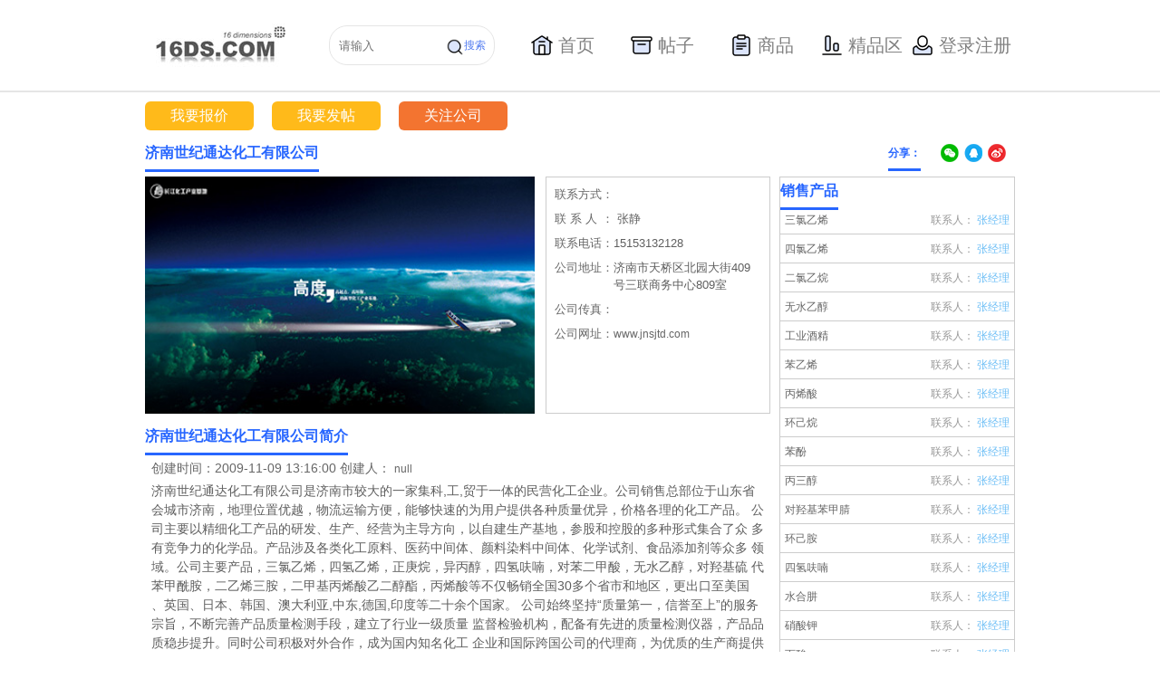

--- FILE ---
content_type: text/html;charset=UTF-8
request_url: http://www.16ds.com/companies/5790
body_size: 9118
content:
<!DOCTYPE html>








<html lang="en">
<head>
<meta http-equiv="X-UA-Compatible" content="IE=edge">
<meta name="viewport" content="width=device-width, initial-scale=1">
<link type="image/x-icon" href="/favicon.ico" rel="shortcut icon">
<title>济南世纪通达化工有限公司-方都化工网</title>

	<meta name="keywords" content="济南世纪通达化工有限公司,济南世纪通达化工有限公司简介,济南世纪通达化工有限公司的商品,济南世纪通达化工有限公司的联系人" />


	<meta name="description" content="济南世纪通达化工有限公司是济南市较大的一家集科,工,贸于一体的民营化工企业。公司销售总部位于山东省 会城市济南，地理位置优越，物流运..." />

<link type="text/css" href="/dist/css/commen.css?v=26" rel="stylesheet">
<script type="text/javascript" src="/dist/js/jquery-1.9.1.js"></script>
<script type="text/javascript" src="/dist/js/dimensions.js?v=11"></script>
<script src="/js/fingerprint.min.js"></script>

<script>
var _hmt = _hmt || [];
(function() {
  var hm = document.createElement("script");
  hm.src = "https://hm.baidu.com/hm.js?51b9a0017fab53ac591d96decd8cfe3c";
  var s = document.getElementsByTagName("script")[0]; 
  s.parentNode.insertBefore(hm, s);
})();
</script>
<script>
(function(){
    var bp = document.createElement('script');
    var curProtocol = window.location.protocol.split(':')[0];
    if (curProtocol === 'https') {
        bp.src = 'https://zz.bdstatic.com/linksubmit/push.js';        
    }
    else {
        bp.src = 'http://push.zhanzhang.baidu.com/push.js';
    }
    var s = document.getElementsByTagName("script")[0];
    s.parentNode.insertBefore(bp, s);
})();
</script>

<script>
	$(document).ready(function() {
       $('#search-btn').click(function(){
		 var cont = $('#search-cont').val();
		 window.location.href = '/vue/search?searchContent=' + cont;
	   })
	})
	$(document).ready(function() {
		//页面访问统计  
		var fingerprint = new Fingerprint({
			canvas : true
		}).get();
		setCookie("fingerprint", fingerprint);
	});
	function setCookie(name, value) {
		document.cookie = name + '=' + escape(value);
	}
	function submit_search_form(){
		$("#search_form").submit();
	}

	//商品加载
	$(document).ready(function() {
		jQuery.drop = function(drop) {
			//商品
			$(drop + " li.recommend_product_nav").delayMouseEnter(function (event, thisObj) {
		        //业务逻辑
				thisObj.addClass("d").siblings().removeClass("d");
		    	//判断是否有子元素---即是否再发出请求
				var childLength = thisObj.children('div.drop-wrap').children('div.drop').children('div.drop-box').children('div').length;
				if(childLength==0){
			        $.ajax({
						type: "post",
						url: "/recommendProducts.action",
						success: function(data){
							//先清空下面原来的内容
							$("#recommend_product").empty();
							//添加新的内容
							var obj = JSON.parse(data);

							//推荐的帖子
							var divLeft = document.createElement("div");
							divLeft.setAttribute("class","drop-left");
							for(var i=0;i<obj.topics.length;i++){
								var _obj = obj.topics[i];
								if(_obj.img){
									divLeft.innerHTML+="<div class='goods'><img src='"+_obj.img+"'> <h4><a href='/products/"+_obj.product_id+"'>【"+_obj.product_name+"】</a><a  href='/products/"+_obj.product_id+"/topics/"+_obj.id+"'>"+_obj.title+"</a></h4> </div>";
								}else{
									divLeft.innerHTML+="<div class='goods'><h4><a  href='/products/"+_obj.product_id+"'>【"+_obj.product_name+"】</a><a  href='/products/"+_obj.product_id+"/topics/"+_obj.id+"'>"+_obj.title+"</a></h4> </div>";
								}
							}
							
							//推荐的商品
							var divRight = document.createElement("div");
							divRight.setAttribute("class","drop-right");
							for(var j=0;j<obj.products.length;j++){
								var _obj = obj.products[j];
								if(j%5==0){
									var ulRight = document.createElement("ul");
									//if(j!=0){
										divRight.appendChild(ulRight);
									//}
								}
								ulRight.innerHTML+= "<li><a href='/products/"+ _obj.id+"'>"+_obj.name_zh+"</a></li>"
								if(j==obj.products.length-1 && obj.products.length%5!=0){
									divRight.appendChild(ulRight);
								}
							}
							//推荐的商品
							document.getElementById("recommend_product").appendChild(divLeft);
							document.getElementById("recommend_product").appendChild(divRight);
						}
					});
				}  
		    },function (event, thisObj) {
		        //业务逻辑
				thisObj.removeClass("d"); 
		    });

		    //帖子
		    $(drop + " li.recommend_topic_nav").delayMouseEnter(function (event, thisObj) {
		    	thisObj.addClass("d").siblings().removeClass("d");
		        //判断是否有子元素，即是否再次发出请求
		        var childrenLength = thisObj.children('div.drop-wrap').children('div.drop').children('div.drop-box').children('div.drop-left.left-tz').children('div').length;
		        if(childrenLength==0){
		        	$.ajax({
						type: "post",
						url: "/recommendTopics.action",
						success: function(data){
							//先清空原来的内容
							$("#recommend_topic").empty();
							//添加新的内容
							var obj = JSON.parse(data);
							var j = 0;
							var li ="";
							for(var i = 0; i < obj.length &&j < 3 ; i++){
								j++;
								if(obj[i].img){
									li = li + "<div class='goods'><img onclick=\"window.open('/products/"+obj[i].product_id+"/topics/"+obj[i].id+"', '_self')\" src='"+obj[i].img+"'> <h4><a href='/products/"+obj[i].product_id+"'>【"+obj[i].product_name+"】</a><a href='/products/"+obj[i].product_id+"/topics/"+obj[i].id+"'>"+obj[i].title+"</a></h4></div>";
								} else {
									li = li + "<div class='goods'><h4><a href='/products/"+obj[i].product_id+"'>【"+obj[i].product_name+"】</a><a href='/products/"+obj[i].product_id+"/topics/"+obj[i].id+"'>"+obj[i].title+"</a></h4>";
									if((i+1)<obj.length){
										i++;
										li = li + "<h4><a href='/products/"+obj[i].product_id+"'>【"+obj[i].product_name+"】</a><a href='/products/"+obj[i].product_id+"/topics/"+obj[i].id+"'>"+obj[i].title+"</a></h4>" ;
									}			
									li = li + "</div>";
								}
							}
							$("#recommend_topic").html(li);
						}
			        });
		        }
		    },function (event, thisObj) {
		        //业务逻辑
				thisObj.removeClass("d"); 
		    },{ delay : 500});
		}
		$(function() {
		    $.drop(".navbox");
		})
		
		$(".head .login").hover(function(){
			$(".logined").css("display","block");
		},function(){
			$(".logined").css("display","none");
		})
		
		$(".logined").hover(function(){
			$(this).css("display","block");
		},function(){
			$(this).css("display","none");
		})
	});
</script>
<style>
	    .navlist0{
		  display: inline-block;	
          width: 24px;
		  height: 30px;
          background: url('/images/shouye.png') 0 6px no-repeat;
		  margin-bottom: -5px;
        }
        .navlist1{
		  display: inline-block;
          width: 24px;
		  height: 30px;
          background: url('/images/tiezi.png') 0 6px no-repeat;
		  margin-bottom: -5px;
        }
        .navlist2{
		  display: inline-block;
          width: 24px;
		  height: 30px;
          background: url('/images/shanping.png') 0 6px no-repeat;
		  margin-bottom: -5px;
        }
        .navlist3{
		  display: inline-block;
          width: 24px;
		  height: 30px;
          background: url('/images/jingpingqu.png') 0 6px no-repeat;
		  margin-bottom: -5px;
        }
		.navlist4{
		  display: inline-block;
          width: 24px;
		  height: 30px;
          background: url('/images/dengluzhuche.png') 0 6px no-repeat;
		  margin-bottom: -5px;
        }
		.wrap .top .nav ul.navbox li.active > a{
			border-bottom: none !important;
		}
		.wrap .top .nav ul.navbox li:hover{
			border-bottom: none !important;
		}
		.wrap .top .nav ul.navbox li:hover > a{
			border-bottom: none !important;
		}
		#navbox{
			margin-left: 20px;
		}
		#navbox li{
			width: 110px;
			height: 40px;
			line-height: 40px;
			border-radius: 20px 20px 20px 20px;
			display: flex;
			align-items: center;
			justify-content: center;
		}
		#navbox li a{
			margin: 0;
			padding: 0;
		}
		#navbox li a span{
			color: #808080;
			font-size: 20px;
		}
		#navbox li:hover{
			background: #517BF0;
		}
		#navbox .login-li:hover{
			background: #fff;
		}
		#navbox .login-li:hover span{
			color: #517BF0;
		}
		#navbox li:hover .navlist0{
			background: url('/images/shouye-white.png') 0 6px no-repeat;
		}
		#navbox li:hover .navlist1{
			background: url('/images/tiezi-white.png') 0 6px no-repeat;
		}
		#navbox li:hover .navlist2{
			background: url('/images/shanping-white.png') 0 6px no-repeat;
		}
		#navbox li:hover .navlist3{
			background: url('/images/jingpingqu-white.png') 0 6px no-repeat;
		}
		#navbox li:hover a span{
			color: #fff;
		}
		.wrap .top .head {
			height: 100px;
			display: flex;
			align-items: center;
		}
		.search-input{
			float: left;
			position: relative;
		}
		.search-input a{
			position: absolute;
			right: 10px;
    		top: 14px;
			color: #517BF0;
			cursor: pointer;
			display: flex;
		}
		.search-input input{
			height: 40px;
			border-radius: 20px;
			border: 1px solid #E5E5E5;
			padding-left: 10px;
		}
</style>
</head>
<body>
<div class="wrap">
        <!-- 头部 -->
        <div id="header">
            <div class="top clearfix">
                <div class="head clearfix">
                    <div class="logo">
                        <img src="/dist/images/logo.jpg" onclick="window.location.href='/vue/index?active=0'">
                    </div>
					<div class="search-input">
						<input id="search-cont" type="text" placeholder="请输入">
						<a id="search-btn">
							<img width="20" src="/images/search.png" alt="">
							<span>搜索</span>
						</a>
					</div>
                    <div class="nav">
                        <ul class="navbox clearfix" id="navbox">
                            <li >
								<a href="/vue/index?active=0">
									<span class="navlist0"></span>
									<span>首页</span>
								</a>
							</li>
							<li class="recommend_topic_nav">
                                <a href="/vue/topic?active=1">
									<span class="navlist2"></span>
									<span>帖子</span>
								</a>
                                <!-- <div class="drop-wrap">
                                    <div class="drop">
                                        <div class="icon icon1">
                                            <i class="point"></i>
                                        </div>
                                        <div class="drop-box"  >
											<div class="drop-left  left-tz" id="recommend_topic">
											
											</div>
                                        </div>
                                    </div>
                                </div> -->
                            </li>
                            <li class="recommend_product_nav">
                                <a href="/vue/product?active=2">
									<span class="navlist1"></span>
									<span>商品</span>
								</a>
                                <!-- <div class="drop-wrap">
                                    <div class="drop">
                                        <div class="icon">
                                            <i class="point"></i>
                                        </div>
                                        <div class="drop-box" id="recommend_product">
                                            
                                        </div>
                                    </div>
                                </div> -->
                            </li>
                           
                            <li><a href="/vue/boutique?active=3">
								<span class="navlist3"></span>
								<span>精品区</span>
							</a></li>
							
							<li class="login-li"><a href="/loginSessions.action">
								<span class="navlist4"></span>
								<span>登录注册</span>
							</a></li>
							
                        </ul>
                    </div>
                    
	                    <!-- <div class="login">
	                        <a href="/loginSessions.action">登录</a>
	                    </div> -->
	                    
	                    
	                    
	                    
                    <!-- <div class="search clearfix">
                    	<form id="search_form" method="post" action="/indexSearch.action">
                        <div class="sear-bran">
                            <i class="icon"></i>
                            <select name="search_type" >
                                <option class="option" value="product">商品</option>
                                <option class="option" value="company">公司</option>
                                <option class="option" value="topic">帖子</option>
                            </select>
                        </div>
                        <div class="sear-box">
                            <a href="javascript: submit_search_form()"></a>
                            <input type="text" name="q" id="search_q" value="" placeholder="请输入商品名，比如 双酚A">
                        </div>
                        </form>
                    </div> -->
                </div>
            </div>
        </div>
    </div>
	























<link rel="stylesheet" href="/dist/css/detail.css?v=17">
<script type="text/javascript" src="/dsstyle/js/monitorships.js?v=1"></script>
<script type="text/javascript">
$(document).ready(function() {
//公司浏览量统计
jQuery.post("/hitsCompanies.action", 
		{id:'5790'}, 
		function(data){					
			
		}, 'json');
});
</script>
<div class="wrap">
        <div class="content">
            <div class="wraper clearfix">
                <div class="goods clearfix">
                
                
                    <a href="/manage/addQuotes.action">我要报价</a>
                    <a href="/manage/addTopics.action">我要发帖</a>
                    <span class="collect" id="followings">
                    	
							<a href="/loginSessions.action">关注公司</a>
						
                    </span>
                    
                    
                </div>
                
                
                
                <div class="blue">
                    <div class="title">
                        <span>济南世纪通达化工有限公司</span>
                        <div class="share_comp clearfix">
                            <span>分享：</span>
                            <a class="sina" href="#" title="分享到新浪"></a>
                            <a class="qq" href="#" title="分享到QQ"></a>
                            <a class="wx" href="#" title="分享到微信"></a>
                        </div>
                    </div>
                </div>
                <div class="card-left">
                    <div class="gsxx-box">
                        <div class="gsxx clearfix">
                            <div class="gs-left">
                            	
                                <img src="/dsstyle/images/pic.jpg">
                            </div>
                            <div class="gs-right">
                                <p><em>联系方式：</em><span></span></p>
                                <p><em class="there-q">联系人：</em><span>张静</span></p>
                                <p><em>联系电话：</em><span>15153132128</span></p>
                                <p><em>公司地址：</em><span>济南市天桥区北园大街409号三联商务中心809室</span></p>
                                <p><em>公司传真：</em><span></span></p>
                                <p>
                                	<em>公司网址：</em>
                                	<span>
                                		<a href="http://www.jnsjtd.com" target="_blank">
											www.jnsjtd.com
										</a>
                                	</span>
                                </p>
                            </div>
                        </div>
                        <div class="gsxx-bottom">
                            <div class="blue">
                                <div class="title">
                                    <span>济南世纪通达化工有限公司简介</span>
                                </div>
                            </div>
                             <div class="creat">创建时间：2009-11-09 13:16:00 
                             		创建人：
                             		
                             			<a href="/users/5538">null</a>
                             		
                             </div>
                            <p>
                                	济南世纪通达化工有限公司是济南市较大的一家集科,工,贸于一体的民营化工企业。公司销售总部位于山东省 会城市济南，地理位置优越，物流运输方便，能够快速的为用户提供各种质量优异，价格各理的化工产品。
公司主要以精细化工产品的研发、生产、经营为主导方向，以自建生产基地，参股和控股的多种形式集合了众 多有竞争力的化学品。产品涉及各类化工原料、医药中间体、颜料染料中间体、化学试剂、食品添加剂等众多 领域。公司主要产品，三氯乙烯，四氢乙烯，正庚烷，异丙醇，四氢呋喃，对苯二甲酸，无水乙醇，对羟基硫 代苯甲酰胺，二乙烯三胺，二甲基丙烯酸乙二醇酯，丙烯酸等不仅畅销全国30多个省市和地区，更出口至美国 、英国、日本、韩国、澳大利亚,中东,德国,印度等二十余个国家。
      公司始终坚持&ldquo;质量第一，信誉至上&rdquo;的服务宗旨，不断完善产品质量检测手段，建立了行业一级质量 监督检验机构，配备有先进的质量检测仪器，产品品质稳步提升。同时公司积极对外合作，成为国内知名化工 企业和国际跨国公司的代理商，为优质的生产商提供了优质的产品。稳定的产品质量，科学高效的管理和优质 的服务，使世纪通达化工赢得了国内外客户的信任和支持。目前已经发展成为生产，销售、仓储、运输、配送 、服务为一体的现代化化工企业，与各行业领军企业保持着良好的业务往来关系。 
      公司以&ldquo;质量是企业的生命，品牌是企业的形象，诚信是企业的声誉&rdquo;为企业使命，秉承&ldquo;开拓创新， 科学管理，产品优质，顾客满意&rdquo;的质量方针，奉行&ldquo;卓越科技，创造和谐环境&rdquo;的价值观，倡导&ldquo;优质服务 ，诚信待人，为顾客创造价值&rdquo;的理念，不断提升企业核心竞争力，强化企业文化的建设；我们愿与各界朋友 在相互了解，相互信任的基础上，与广大新老客户双赢合作，共同发展，共创辉煌！并热诚欢迎新老客户光临 我公司考察访问、指导、洽谈，我们将诚心诚意为您提供优质的服务，随时愿意聆听您的需求和建议，我们期 待您的声音！
                            </p>
                        </div>
                    </div>
                    <div class="blue">
                        <div class="title">
                            <span>济南世纪通达化工有限公司的报价</span>
                           <!--  <a class="fr" href="javascript:void:(0)">更多></a> -->
                        </div>
                    </div>
                    <!-- 商品报价开始 -->
                    <div class="spbj">
                        <table border="0" cellspacing="0" cellpadding="0">
                            <tr>
                                <th>日期</th>
                                <th>商品</th>
                                <th>报价类别</th>
                                <th>价格</th>
                                <th>价格属性</th>
                                <th>联系人</th>
                            </tr>
                            
	                            <tr>
	                                <td>2025-12-31</td>
	                                <td><a href="/products/6487">正十二硫醇</a></td>
	                                <td>卖家</td>
	                                <td>
	                                	45000.00<br>
										元
										/
										吨
	                                </td>
	                                <td>华东,现款,自提,桶装,</td>
	                                <td>
	                                	<a href="/users/18020">
	                                	张经理
	                                	</a>
	                                </td>
	                            </tr>
                            
	                            <tr>
	                                <td>2025-12-31</td>
	                                <td><a href="/products/pia">PIA</a></td>
	                                <td>卖家</td>
	                                <td>
	                                	7500.00<br>
										元
										/
										吨
	                                </td>
	                                <td>国产货,北京燕山,华东,现款,自提,1吨/袋,</td>
	                                <td>
	                                	<a href="/users/18020">
	                                	张经理
	                                	</a>
	                                </td>
	                            </tr>
                            
	                            <tr>
	                                <td>2025-12-31</td>
	                                <td><a href="/products/20797">甲基丙烯酸异辛酯</a></td>
	                                <td>卖家</td>
	                                <td>
	                                	12000.00<br>
										元
										/
										吨
	                                </td>
	                                <td>华东,现款,自提,桶装,</td>
	                                <td>
	                                	<a href="/users/18020">
	                                	张经理
	                                	</a>
	                                </td>
	                            </tr>
                            
	                            <tr>
	                                <td>2025-12-31</td>
	                                <td><a href="/products/7132">甲酸乙酯</a></td>
	                                <td>卖家</td>
	                                <td>
	                                	10500.00<br>
										元
										/
										吨
	                                </td>
	                                <td>华东,现款,自提,桶装,</td>
	                                <td>
	                                	<a href="/users/18020">
	                                	张经理
	                                	</a>
	                                </td>
	                            </tr>
                            
	                            <tr>
	                                <td>2025-12-31</td>
	                                <td><a href="/products/1807">异丙胺</a></td>
	                                <td>卖家</td>
	                                <td>
	                                	10000.00<br>
										元
										/
										吨
	                                </td>
	                                <td>华东,现款,自提,桶装,</td>
	                                <td>
	                                	<a href="/users/18020">
	                                	张经理
	                                	</a>
	                                </td>
	                            </tr>
                            
	                            <tr>
	                                <td>2025-12-29</td>
	                                <td><a href="/products/mea">MEA</a></td>
	                                <td>卖家</td>
	                                <td>
	                                	6500.00<br>
										元
										/
										吨
	                                </td>
	                                <td>华东,现款,自提,桶装,</td>
	                                <td>
	                                	<a href="/users/18020">
	                                	张经理
	                                	</a>
	                                </td>
	                            </tr>
                            
	                            <tr>
	                                <td>2025-12-29</td>
	                                <td><a href="/products/ecs">ECS</a></td>
	                                <td>卖家</td>
	                                <td>
	                                	8500.00<br>
										元
										/
										公斤
	                                </td>
	                                <td>华东,现款,自提,桶装,</td>
	                                <td>
	                                	<a href="/users/18020">
	                                	张经理
	                                	</a>
	                                </td>
	                            </tr>
                            
	                            <tr>
	                                <td>2025-12-29</td>
	                                <td><a href="/products/1728">葡萄糖</a></td>
	                                <td>卖家</td>
	                                <td>
	                                	3000.00<br>
										元
										/
										吨
	                                </td>
	                                <td>华东,现款,自提,袋装,</td>
	                                <td>
	                                	<a href="/users/18020">
	                                	张经理
	                                	</a>
	                                </td>
	                            </tr>
                            
	                            <tr>
	                                <td>2025-12-29</td>
	                                <td><a href="/products/88705">16己二醇</a></td>
	                                <td>卖家</td>
	                                <td>
	                                	15000.00<br>
										元
										/
										公斤
	                                </td>
	                                <td>华东,现款,自提,桶装,</td>
	                                <td>
	                                	<a href="/users/18020">
	                                	张经理
	                                	</a>
	                                </td>
	                            </tr>
                            
	                            <tr>
	                                <td>2025-12-29</td>
	                                <td><a href="/products/7131">环丁砜</a></td>
	                                <td>卖家</td>
	                                <td>
	                                	15000.00<br>
										元
										/
										公斤
	                                </td>
	                                <td>华东,现款,自提,桶装,</td>
	                                <td>
	                                	<a href="/users/18020">
	                                	张经理
	                                	</a>
	                                </td>
	                            </tr>
                            
                           
                        </table>
                    </div>
                    <!-- 商品报价结束 -->
                </div>
                <div class="card-right">
                    <!-- 销售产品 begin-->
                    
                    <div class="stream ">
                        <div class="blue ">
                            <div class="title ">
                                <span>销售产品</span>
                            </div>
                            <ul class="xscp clearfix ">
                            	
	                                <li>
	                                    <a href="/products/tce">三氯乙烯</a>
	                                    <div>
	                                    	
	                                    		联系人：
	                                    		<a href="/users/18020">
	                                    			张经理
	                                    		</a>
	                                    	
	                                    </div>
	                                </li>
                                
	                                <li>
	                                    <a href="/products/pce">四氯乙烯</a>
	                                    <div>
	                                    	
	                                    		联系人：
	                                    		<a href="/users/18020">
	                                    			张经理
	                                    		</a>
	                                    	
	                                    </div>
	                                </li>
                                
	                                <li>
	                                    <a href="/products/226">二氯乙烷</a>
	                                    <div>
	                                    	
	                                    		联系人：
	                                    		<a href="/users/18020">
	                                    			张经理
	                                    		</a>
	                                    	
	                                    </div>
	                                </li>
                                
	                                <li>
	                                    <a href="/products/1798">无水乙醇</a>
	                                    <div>
	                                    	
	                                    		联系人：
	                                    		<a href="/users/18020">
	                                    			张经理
	                                    		</a>
	                                    	
	                                    </div>
	                                </li>
                                
	                                <li>
	                                    <a href="/products/9256">工业酒精</a>
	                                    <div>
	                                    	
	                                    		联系人：
	                                    		<a href="/users/18020">
	                                    			张经理
	                                    		</a>
	                                    	
	                                    </div>
	                                </li>
                                
	                                <li>
	                                    <a href="/products/sm">苯乙烯</a>
	                                    <div>
	                                    	
	                                    		联系人：
	                                    		<a href="/users/18020">
	                                    			张经理
	                                    		</a>
	                                    	
	                                    </div>
	                                </li>
                                
	                                <li>
	                                    <a href="/products/121">丙烯酸</a>
	                                    <div>
	                                    	
	                                    		联系人：
	                                    		<a href="/users/18020">
	                                    			张经理
	                                    		</a>
	                                    	
	                                    </div>
	                                </li>
                                
	                                <li>
	                                    <a href="/products/29">环己烷</a>
	                                    <div>
	                                    	
	                                    		联系人：
	                                    		<a href="/users/18020">
	                                    			张经理
	                                    		</a>
	                                    	
	                                    </div>
	                                </li>
                                
	                                <li>
	                                    <a href="/products/5">苯酚</a>
	                                    <div>
	                                    	
	                                    		联系人：
	                                    		<a href="/users/18020">
	                                    			张经理
	                                    		</a>
	                                    	
	                                    </div>
	                                </li>
                                
	                                <li>
	                                    <a href="/products/527">丙三醇</a>
	                                    <div>
	                                    	
	                                    		联系人：
	                                    		<a href="/users/18020">
	                                    			张经理
	                                    		</a>
	                                    	
	                                    </div>
	                                </li>
                                
	                                <li>
	                                    <a href="/products/14431">对羟基苯甲腈</a>
	                                    <div>
	                                    	
	                                    		联系人：
	                                    		<a href="/users/18020">
	                                    			张经理
	                                    		</a>
	                                    	
	                                    </div>
	                                </li>
                                
	                                <li>
	                                    <a href="/products/1618">环己胺</a>
	                                    <div>
	                                    	
	                                    		联系人：
	                                    		<a href="/users/18020">
	                                    			张经理
	                                    		</a>
	                                    	
	                                    </div>
	                                </li>
                                
	                                <li>
	                                    <a href="/products/thf">四氢呋喃</a>
	                                    <div>
	                                    	
	                                    		联系人：
	                                    		<a href="/users/18020">
	                                    			张经理
	                                    		</a>
	                                    	
	                                    </div>
	                                </li>
                                
	                                <li>
	                                    <a href="/products/376">水合肼</a>
	                                    <div>
	                                    	
	                                    		联系人：
	                                    		<a href="/users/18020">
	                                    			张经理
	                                    		</a>
	                                    	
	                                    </div>
	                                </li>
                                
	                                <li>
	                                    <a href="/products/1086">硝酸钾</a>
	                                    <div>
	                                    	
	                                    		联系人：
	                                    		<a href="/users/18020">
	                                    			张经理
	                                    		</a>
	                                    	
	                                    </div>
	                                </li>
                                
	                                <li>
	                                    <a href="/products/621">丙酸</a>
	                                    <div>
	                                    	
	                                    		联系人：
	                                    		<a href="/users/18020">
	                                    			张经理
	                                    		</a>
	                                    	
	                                    </div>
	                                </li>
                                
	                                <li>
	                                    <a href="/products/316">纯碱</a>
	                                    <div>
	                                    	
	                                    		联系人：
	                                    		<a href="/users/18020">
	                                    			张经理
	                                    		</a>
	                                    	
	                                    </div>
	                                </li>
                                
	                                <li>
	                                    <a href="/products/71">二氯甲烷</a>
	                                    <div>
	                                    	
	                                    		联系人：
	                                    		<a href="/users/18020">
	                                    			张经理
	                                    		</a>
	                                    	
	                                    </div>
	                                </li>
                                
	                                <li>
	                                    <a href="/products/1781">三乙烯四胺</a>
	                                    <div>
	                                    	
	                                    		联系人：
	                                    		<a href="/users/18020">
	                                    			张经理
	                                    		</a>
	                                    	
	                                    </div>
	                                </li>
                                
	                                <li>
	                                    <a href="/products/dcd">双氰胺</a>
	                                    <div>
	                                    	
	                                    		联系人：
	                                    		<a href="/users/18020">
	                                    			张经理
	                                    		</a>
	                                    	
	                                    </div>
	                                </li>
                                
	                                <li>
	                                    <a href="/products/1799">石油醚</a>
	                                    <div>
	                                    	
	                                    		联系人：
	                                    		<a href="/users/18020">
	                                    			张经理
	                                    		</a>
	                                    	
	                                    </div>
	                                </li>
                                
	                                <li>
	                                    <a href="/products/778">三乙胺</a>
	                                    <div>
	                                    	
	                                    		联系人：
	                                    		<a href="/users/18020">
	                                    			张经理
	                                    		</a>
	                                    	
	                                    </div>
	                                </li>
                                
	                                <li>
	                                    <a href="/products/dmc">碳酸二甲酯</a>
	                                    <div>
	                                    	
	                                    		联系人：
	                                    		<a href="/users/18020">
	                                    			张经理
	                                    		</a>
	                                    	
	                                    </div>
	                                </li>
                                
	                                <li>
	                                    <a href="/products/1061">碳酸钾</a>
	                                    <div>
	                                    	
	                                    		联系人：
	                                    		<a href="/users/18020">
	                                    			张经理
	                                    		</a>
	                                    	
	                                    </div>
	                                </li>
                                
	                                <li>
	                                    <a href="/products/336">油酸</a>
	                                    <div>
	                                    	
	                                    		联系人：
	                                    		<a href="/users/18020">
	                                    			张经理
	                                    		</a>
	                                    	
	                                    </div>
	                                </li>
                                
	                                <li>
	                                    <a href="/products/bpa">双酚A</a>
	                                    <div>
	                                    	
	                                    		联系人：
	                                    		<a href="/users/18020">
	                                    			张经理
	                                    		</a>
	                                    	
	                                    </div>
	                                </li>
                                
	                                <li>
	                                    <a href="/products/2029">蓖麻油</a>
	                                    <div>
	                                    	
	                                    		联系人：
	                                    		<a href="/users/18020">
	                                    			张经理
	                                    		</a>
	                                    	
	                                    </div>
	                                </li>
                                
	                                <li>
	                                    <a href="/products/39">苯胺</a>
	                                    <div>
	                                    	
	                                    		联系人：
	                                    		<a href="/users/18020">
	                                    			张经理
	                                    		</a>
	                                    	
	                                    </div>
	                                </li>
                                
	                                <li>
	                                    <a href="/products/10790">次磷酸</a>
	                                    <div>
	                                    	
	                                    		联系人：
	                                    		<a href="/users/18020">
	                                    			张经理
	                                    		</a>
	                                    	
	                                    </div>
	                                </li>
                                
	                                <li>
	                                    <a href="/products/523">对苯二酚</a>
	                                    <div>
	                                    	
	                                    		联系人：
	                                    		<a href="/users/18020">
	                                    			张经理
	                                    		</a>
	                                    	
	                                    </div>
	                                </li>
                                
	                                <li>
	                                    <a href="/products/3106">环己醇</a>
	                                    <div>
	                                    	
	                                    		联系人：
	                                    		<a href="/users/18020">
	                                    			张经理
	                                    		</a>
	                                    	
	                                    </div>
	                                </li>
                                
	                                <li>
	                                    <a href="/products/2243">聚合氯化铝</a>
	                                    <div>
	                                    	
	                                    		联系人：
	                                    		<a href="/users/18020">
	                                    			张经理
	                                    		</a>
	                                    	
	                                    </div>
	                                </li>
                                
	                                <li>
	                                    <a href="/products/528">间苯二酚</a>
	                                    <div>
	                                    	
	                                    		联系人：
	                                    		<a href="/users/18020">
	                                    			张经理
	                                    		</a>
	                                    	
	                                    </div>
	                                </li>
                                
	                                <li>
	                                    <a href="/products/1785">硼砂</a>
	                                    <div>
	                                    	
	                                    		联系人：
	                                    		<a href="/users/18020">
	                                    			张经理
	                                    		</a>
	                                    	
	                                    </div>
	                                </li>
                                
	                                <li>
	                                    <a href="/products/3122">对叔丁基苯酚</a>
	                                    <div>
	                                    	
	                                    		联系人：
	                                    		<a href="/users/18020">
	                                    			张经理
	                                    		</a>
	                                    	
	                                    </div>
	                                </li>
                                
	                                <li>
	                                    <a href="/products/65">甲醇</a>
	                                    <div>
	                                    	
	                                    		联系人：
	                                    		<a href="/users/18020">
	                                    			张经理
	                                    		</a>
	                                    	
	                                    </div>
	                                </li>
                                
                            </ul>
                        </div>
                    </div>
                    
                    <!-- 销售产品 end -->
                    <!-- 采购产品 begin-->
                    
                    <!-- 采购产品 end -->
                </div>
            </div>
        </div>
    </div>
<script type="text/javascript" src="/dist/js/companies/detail.js"></script>
	<div class="wrap">
       <!-- 底部 -->
       <div id="footer">
           <div class="foot">
               <div class="foot-link clearfix">
                   <ul>
                       <li>关于我们</li>
                       <li><a href="/about">关于我们</a></li>
                   </ul>
                   <ul>
                       <li>使用协议</li>
                       <li><a href="/agreement">使用协议</a></li>
                       <li><a>协议生效</a></li>
                       <li><a>服务免责</a></li>
                       <li><a>用户注册</a></li>
                       <li><a>数据权利</a></li>
                   </ul>
                   <ul>
                       <li>法律声明</li>
                       <li><a href="/copyright">法律声明</a></li>
                       <li><a>版权声明</a></li>
                       <li><a>著作权/知识产权声明</a></li>
                   </ul>
                   <ul>
                       <li>使用帮助</li>
                       <li><a href="/help">使用帮助</a></li>
                   </ul>
                   <ul>
                       <li>联系我们</li>
                       <li><a href="/contact">联系我们</a></li>
                       <li><a>公司地址</a></li>
                       <li><a>联系客服</a></li>
                       <li><a>联系电话</a></li>
                   </ul>
               </div>
               <div class="footer clearfix">
                   <p>Copyright © 2008 北京极迅智程网络科技股份有限公司 <a href="http://beian.miit.gov.cn/">京ICP备15064655号-2</a>
                   		<a target="_blank" href="http://www.beian.gov.cn/portal/registerSystemInfo?recordcode=11010502036712" style="display:inline-block;text-decoration:none;font-size: 14px;">
				 			<img src="/dist/images/gonganbeian.png" style="float:left;"/>
				 			京公网安备 11010502036712号
				 		</a>
                   </p>
                   <span>所有本网站发布的信息本身及其衍生产品（包括但不限于：信息、数据、分析、预测、评论、图表、实时信息、用户界面形式），未经过<br>本公司书面同意，不得转载，也不得作任何其他形式的使用。对于以营利为目的的未授权使用，方都将采取一切法律手段予以最大程度的惩罚。</span>
               </div>
           </div>
       </div>
   </div>
</body>
</html>

--- FILE ---
content_type: text/css
request_url: http://www.16ds.com/dist/css/detail.css?v=17
body_size: 122448
content:
.wrap .content {
  width: 960px;
  margin: 0 auto;
}
.wrap .content .wraper .goods {
  margin: 10px 0;
}
.wrap .content .wraper .goods a {
  width: 120px;
  height: 32px;
  background: #ffba1a;
  display: block;
  float: left;
  font-size: 16px;
  text-align: center;
  line-height: 32px;
  color: #fff;
  border-radius: 6px;
  margin-right: 20px;
}
.wrap .content .wraper .goods span a {
  background: #f37430;
}
.wrap .content .wraper .goods a:hover {
  background: #fabf37;
  transition: all 1s;
}
.wrap .content .wraper .goods a.collect {
  background: #eb5e12;
}
.wrap .content .wraper .goods a.collect:hover {
  background: #f37430;
  transition: all 1s;
  cursor: pointer;
}
.wrap .content .wraper .blue .title {
  margin: 10px 0 10px 0;
}
.wrap .content .wraper .blue .title a {
  float: none;
  font-size: 16px;
  color: #195adc;
}
.wrap .content .wraper .blue .title a.fr {
  float: right;
}
.wrap .content .wraper .blue .title a.product-name {
  padding-left: 10px;
  padding-right: 0;
  font-size: 16px;
  color: #fff;
  cursor: pointer;
}
.wrap .content .wraper .blue .title a.product-desc {
  padding-left: 0;
  font-size: 12px;
  color: #fff;
}
.wrap .content .wraper .blue .title a.product-desc:hover {
  cursor: pointer;
  text-decoration: none;
}
.wrap .content .wraper .blue .title .share_comp {
  float: right;
  margin-right: 10px;
  width: 130px;
}
.wrap .content .wraper .blue .title .share_comp span {
  font-size: 12px;
}
.wrap .content .wraper .blue .title .share_comp a {
  display: block;
  width: 20px;
  height: 20px;
  margin-top: 5px;
  background: url(../../dist/images/shar.png) no-repeat;
  background-position: 0 0;
  padding: 0;
  float: right;
  margin-left: 6px;
}
.wrap .content .wraper .blue .title .share_comp a.qq {
  background-position: -20px 0;
}
.wrap .content .wraper .blue .title .share_comp a.sina {
  background-position: -41px 0;
}
.wrap .content .wraper .blue .title1 {
  margin-bottom: 0;
}
.wrap .content .wraper .error {
  margin-bottom: 100px;
}
.wrap .content .wraper .error .error-box {
  width: 100%;
  text-align: center;
}
.wrap .content .wraper .error .error-box h3 {
  line-height: 44px;
  height: 44px;
  font-size: 18px;
  color: #666;
}
.wrap .content .wraper .error .error-box .tz {
  font-size: 14px;
  color: #666;
}
.wrap .content .wraper .error .error-box .tz span {
  color: #ffba1a;
  margin-right: 2px;
}
.wrap .content .wraper .error .error-box .tz a {
  color: #6cbef6;
}
.wrap .content .wraper .card-top .card-top-l {
  float: left;
}
.wrap .content .wraper .card-top .card-top-l a {
  display: inline-block;
  color: #6cbef6;
  line-height: 1;
  padding-top: 20px;
  padding-bottom: 10px;
}
.wrap .content .wraper .card-top .card-top-l a:last-child {
  color: #999;
}
.wrap .content .wraper .card-top .card-top-r {
  float: right;
  margin-top: 9px;
  width: 120px;
  height: 32px;
  line-height: 32px;
  text-align: center;
  background: #ffba1a;
  border-radius: 5px;
}
.wrap .content .wraper .card-top .card-top-r a {
  display: inline-block;
  width: 100%;
  font-size: 16px;
  color: #fff;
}
.wrap .content .wraper .card-left {
  position: relative;
  float: left;
  width: 690px;
  margin-right: 10px;
  margin-bottom: 30px;
}
.wrap .content .wraper .card-left .gsxx-box .gsxx .gs-left {
  width: 430px;
  height: 262px;
  float: left;
}
.wrap .content .wraper .card-left .gsxx-box .gsxx .gs-left img {
  width: 430px;
  height: 262px;
  display: block;
}
.wrap .content .wraper .card-left .gsxx-box .gsxx .gs-right {
  float: right;
  width: 246px;
  height: 250px;
  padding: 5px 0;
  border: 1px solid #ccc;
}
.wrap .content .wraper .card-left .gsxx-box .gsxx .gs-right p {
  display: inline-block;
  line-height: 1.5;
  margin: 4px 0;
}
.wrap .content .wraper .card-left .gsxx-box .gsxx .gs-right p em {
  float: left;
  font-size: 12px;
  color: #666;
  width: 74px;
  text-align: right;
  display: inline-block;
  font-size: 13px;
}
.wrap .content .wraper .card-left .gsxx-box .gsxx .gs-right p em.there-q {
  letter-spacing: 4.3px;
  padding-left: 4px;
}
.wrap .content .wraper .card-left .gsxx-box .gsxx .gs-right p span {
  width: 158px;
  display: inline-block;
  font-size: 13px;
  color: #5e5e5e;
  word-wrap: break-word;
}
.wrap .content .wraper .card-left .gsxx-box .gsxx .gs-right p span a {
  word-wrap: break-word;
}
.wrap .content .wraper .card-left .gsxx-box .gsxx-bottom h3 {
  font-size: 14px;
  font-weight: bold;
  color: #000;
  line-height: 40px;
}
.wrap .content .wraper .card-left .gsxx-box .gsxx-bottom .creat {
  padding-left: 1%;
  font-size: 14px;
  line-height: 1;
  color: #666;
  margin-top: 12px;
}
.wrap .content .wraper .card-left .gsxx-box .gsxx-bottom p {
  color: #5e5e5e;
  font-size: 14px;
  width: 98%;
  margin: 0 auto;
  margin-top: 8px;
  line-height: 1.5;
}
.wrap .content .wraper .card-left .mar {
  margin-top: 4px;
  overflow: hidden;
  width: 100%;
}
.wrap .content .wraper .card-left .mar marquee {
  height: 38px;
  line-height: 38px;
  overflow: hidden;
}
.wrap .content .wraper .card-left .mar #inmar {
  float: left;
  width: 800%;
}
.wrap .content .wraper .card-left .mar #inmar #mar1 {
  float: left;
}
.wrap .content .wraper .card-left .mar #inmar #mar2 {
  float: left;
}
.wrap .content .wraper .card-left .mar ul {
  width: 800%;
  display: block;
  margin-top: 10px;
  min-width: 960px;
}
.wrap .content .wraper .card-left .mar ul li {
  float: left;
  margin-right: 18px;
  font-size: 14px;
  color: #5e5e5e;
}
.wrap .content .wraper .card-left .mar ul li img {
  width: 16px;
  height: 16px;
  display: inline-block;
  vertical-align: -3px;
  margin-right: 10px;
  background: #00479d;
  border-radius: 50%;
  border: none;
}
.wrap .content .wraper .card-left .mar ul li span {
  color: #ff6767;
  font-size: 14px;
}
.wrap .content .wraper .card-left .magicLibrary {
  position: relative;
}
.wrap .content .wraper .card-left .magicLibrary .pic {
  margin-top: 10px;
}
.wrap .content .wraper .card-left .magicLibrary .pic img {
  width: 690px;
  height: 226px;
}
.wrap .content .wraper .card-left .magicLibrary .txt {
  position: absolute;
  top: 30px;
  left: 80px;
}
.wrap .content .wraper .card-left .magicLibrary .txt p {
  font-family: "楷体", "Microsoft Yahei", "微软雅黑", arial;
  color: #fff;
  font-size: 36px;
  line-height: 60px;
  font-weight: bold;
}
.wrap .content .wraper .card-left .magicLibrary .txt p span {
  font-family: "楷体", "Microsoft Yahei", "微软雅黑", arial;
  font-size: 36px;
  color: #ffff00;
  margin-right: 8px;
  font-style: italic;
}
.wrap .content .wraper .card-left .magicLibrary .txt p.txt-indent {
  margin-left: 30px;
}
.wrap .content .wraper .card-left .sideMenu .nLi:nth-child(odd) h3 {
  background: #f5f5f5;
}
.wrap .content .wraper .card-left .sideMenu .nLi:nth-child(even) .zs-deta .data .day {
  background: #fff;
}
.wrap .content .wraper .card-left .sideMenu h3 {
  height: 30px;
  line-height: 30px;
  padding-left: 10px;
  background: #fff;
  cursor: pointer;
  font-family: 'Microsoft YaHei';
  font-size: 14px;
  color: #333;
}
.wrap .content .wraper .card-left .sideMenu h3 a {
  font-size: 14px;
  color: #333;
}
.wrap .content .wraper .card-left .sideMenu h3 a.down {
  width: 18px;
  height: 18px;
  display: inline-block;
  background: url('../../dist/images/down.png') no-repeat;
  margin-right: 6px;
  margin-top: 7px;
  cursor: pointer;
  float: right;
}
.wrap .content .wraper .card-left .sideMenu ul .nLi:first-child .sub {
  height: 240px;
}
.wrap .content .wraper .card-left .sideMenu ul .nLi .sub {
  padding: 0px 0;
  color: #999;
  height: 0;
  overflow: hidden;
  position: relative;
}
.wrap .content .wraper .card-left .sideMenu ul .nLi .sub .btn-box {
  position: absolute;
  top: 60px;
  left: 100px;
  opacity: 0.8;
  width: 80px;
  height: 80px;
  float: left;
}
.wrap .content .wraper .card-left .sideMenu ul .nLi .sub .btn-box2 {
  left: 500px;
  top: 100px;
}
.wrap .content .wraper .card-left .sideMenu ul .nLi .sub a.btn {
  display: block;
  background: #ffba1a;
  border-radius: 50%;
  text-align: center;
  vertical-align: middle;
  line-height: 22px;
  font-size: 20px;
  color: #fff;
  animation: mybtn 2s ease-out infinite;
  box-shadow: 1px 1px 30px #b3b897;
  transition: box-shadow 1s;
}
.wrap .content .wraper .card-left .sideMenu ul .nLi .sub a.btn.btn1 {
  width: 80px;
  max-height: 80px;
  padding: 18px 0px;
  background: #22ac38;
}
.wrap .content .wraper .card-left .sideMenu ul .nLi .sub a.btn.btn2 {
  width: 80px;
  height: 80px;
  line-height: 80px;
}
.wrap .content .wraper .card-left .sideMenu ul .nLi .sub a.btn:hover {
  box-shadow: 1px 1px 40px #5d6146;
}
.wrap .content .wraper .card-left .sideMenu ul .nLi .sub div.circle {
  margin-left: -10px;
  margin-top: -10px;
  width: 100px;
  height: 100px;
  background: #22ac38;
  border-radius: 50%;
  -webkit-animation: warn 2s ease-out infinite;
  -moz-animation: warn 2s ease-out infinite;
  animation: warn 2s ease-out infinite;
  box-shadow: 1px 1px 30px #b3b897;
}
.wrap .content .wraper .card-left .sideMenu ul .nLi .sub .pow {
  position: absolute;
  left: 0;
  top: 0;
}
.wrap .content .wraper .card-left .sideMenu ul .nLi .sub .pow1 {
  position: absolute;
  left: 0;
  top: 0;
}
@keyframes mybtn {
  0% {
    transform: scale(0.9);
    -webkit-transform: scale(0.9);
    opacity: 0.9;
  }
  50% {
    transform: scale(1);
    -webkit-transform: scale(1);
    opacity: 1;
  }
  100% {
    transform: scale(0.9);
    -webkit-transform: scale(0.9);
    opacity: 0.9;
  }
}
@keyframes warn {
  0% {
    transform: scale(0.3);
    -webkit-transform: scale(0.3);
    opacity: 0.0;
  }
  25% {
    transform: scale(0.3);
    -webkit-transform: scale(0.3);
    opacity: 0.1;
  }
  50% {
    transform: scale(0.5);
    -webkit-transform: scale(0.5);
    opacity: 0.3;
  }
  55% {
    transform: scale(0.5);
    -webkit-transform: scale(0.5);
    opacity: 0.3;
  }
  100% {
    transform: scale(1);
    -webkit-transform: scale(1);
    opacity: 0.0;
  }
}
.wrap .content .wraper .card-left .sideMenu ul .nLi .sub li {
  height: 30px;
  line-height: 30px;
  list-style: none;
}
.wrap .content .wraper .card-left .sideMenu ul .nLi .sub li a {
  display: block;
  width: 100%;
  height: 100%;
  font-size: 14px;
  color: #333;
  text-decoration: none;
  padding: 0 25px;
  box-sizing: border-box;
}
.wrap .content .wraper .card-left .sideMenu ul .nLi .sub-detail .btn-box {
  top: 30px;
  left: 50px;
}
.wrap .content .wraper .card-left .sideMenu ul .nLi .sub-detail .btn-box2 {
  left: 360px;
  top: 120px;
}
.wrap .content .wraper .card-left .sideMenu ul .nLi .sub-detail a.btn.btn1 {
  width: 60px;
  max-height: 60px;
  padding: 7px 0px;
  background: #22ac38;
  font-size: 17px;
}
.wrap .content .wraper .card-left .sideMenu ul .nLi .sub-detail a.btn.btn2 {
  width: 60px;
  height: 60px;
  line-height: 60px;
  font-size: 17px;
}
.wrap .content .wraper .card-left .sideMenu ul .nLi .sub-detail a.btn:hover {
  box-shadow: 1px 1px 40px #5d6146;
}
.wrap .content .wraper .card-left .sideMenu ul .nLi .sub-detail div.circle {
  width: 80px;
  height: 80px;
}
.wrap .content .wraper .card-left .blue .title-brand {
  margin-top: 0;
}
.wrap .content .wraper .card-left .zs-title {
  width: 100%;
  font-size: 14px;
  color: #5e5e5e;
  height: 40px;
  line-height: 40px;
  background: #f0f0f0;
}
.wrap .content .wraper .card-left .zs-title span {
  font-size: 14px;
  padding-left: 10px;
}
.wrap .content .wraper .card-left .zs-title a.fl {
  float: right;
}
.wrap .content .wraper .card-left .zs-title a.down {
  width: 18px;
  height: 18px;
  display: inline-block;
  background: url('../../dist/images/down.png') no-repeat;
  margin-right: 6px;
  margin-top: 12px;
  cursor: pointer;
}
.wrap .content .wraper .card-left .zs-bd .zs-chart {
  float: left;
  width: 462px;
  height: 240px;
}
.wrap .content .wraper .card-left .zs-bd .zs-chart img {
  display: block;
  width: 462px;
  height: 240px;
}
.wrap .content .wraper .card-left .zs-bd .bj {
  width: 100%;
}
.wrap .content .wraper .card-left .zs-bd .bj img {
  width: 100%;
  height: 227px;
}
.wrap .content .wraper .card-left .zs-bd .zs-deta {
  color: #5e5e5e;
  float: left;
}
.wrap .content .wraper .card-left .zs-bd .zs-deta .time {
  padding-left: 10px;
  font-size: 14px;
  line-height: 32px;
}
.wrap .content .wraper .card-left .zs-bd .zs-deta .data ul.day {
  height: 208px;
  padding-left: 10px;
  width: 218px;
  background: #f5f5f5;
}
.wrap .content .wraper .card-left .zs-bd .zs-deta .data ul.day li {
  padding: 5px 0 15px 0;
  height: 50px;
  box-sizing: border-box;
  line-height: 18px;
}
.wrap .content .wraper .card-left .zs-bd .zs-deta .data ul.day li div span {
  color: #6cbef6;
}
.wrap .content .wraper .card-left .zs-bd .zs-deta .data ul.day li div i {
  color: #008000;
}
.wrap .content .wraper .card-left .zs-bd .zs-deta .data ul.day li div i:last-child {
  color: #ff0000;
}
.wrap .content .wraper .card-left .tab li {
  color: #5e5e5e;
  font-size: 14px;
  line-height: 40px;
  background: #fff;
}
.wrap .content .wraper .card-left .tab li span {
  margin-left: 10px;
}
.wrap .content .wraper .card-left .tab li a.fr {
  float: right;
}
.wrap .content .wraper .card-left .tab li a.down {
  width: 18px;
  height: 18px;
  display: inline-block;
  background: url('../../dist/images/down.png') no-repeat;
  margin-right: 6px;
  margin-top: 12px;
  cursor: pointer;
}
.wrap .content .wraper .card-left .tab li span:hover {
  cursor: pointer;
  color: #6cbef6;
}
.wrap .content .wraper .card-left .tab li:nth-child(even) {
  background: #f5f5f5;
}
.wrap .content .wraper .card-left .blue a {
  color: #fff;
  font-size: 12px;
}
.wrap .content .wraper .card-left .blue .title {
  margin-bottom: 0;
}
.wrap .content .wraper .card-left .spbj {
  border: 1px solid #e5e5e5;
  margin-bottom: 30px;
}
.wrap .content .wraper .card-left .spbj table {
  width: 100%;
}
.wrap .content .wraper .card-left .spbj table tr th {
  line-height: 30px;
  height: 30px;
  color: #999;
}
.wrap .content .wraper .card-left .spbj table tr td {
  text-align: center;
  padding: 0 10px;
  font-size: 14px;
  border-right: 1px solid #e5e5e5;
  box-sizing: border-box;
  line-height: 1.3;
  height: 60px;
  vertical-align: middle;
  min-width: 80px;
  color: #5e5e5e;
}
.wrap .content .wraper .card-left .spbj table tr td a {
  font-size: 14px;
  color: #5e5e5e;
}
.wrap .content .wraper .card-left .spbj table tr td:last-child {
  border-right: none;
}
.wrap .content .wraper .card-left .spbj table tr td.hpic {
  background: url('../../dist/images/hp.png') no-repeat top left;
}
.wrap .content .wraper .card-left .spbj table tr:nth-child(odd) {
  background: #f5f5f5;
}
.wrap .content .wraper .card-left .groom {
  margin-top: 10px;
}
.wrap .content .wraper .card-left .groom .groom-item a {
  font-size: 16px;
  color: #666;
  line-height: 32px;
}
.wrap .content .wraper .card-left .groom .groom-item a.hc {
  color: #333;
  font-weight: bold;
}
.wrap .content .wraper .card-left .groom .groom-item a:hover {
  color: #6cbef6;
}
.wrap .content .wraper .card-left .groom .groom-left {
  margin-right: 25px;
  float: left;
}
.wrap .content .wraper .card-left .groom .groom-left img {
  height: 176px;
  display: block;
  width: 320px;
}
.wrap .content .wraper .card-left .groom .groom-right {
  float: right;
  width: 345px;
}
.wrap .content .wraper .card-left .groom .groom-right ul li {
  padding-left: 10px;
  height: 40px;
  line-height: 40px;
  background: #f0f0f0;
  margin-bottom: 16px;
}
.wrap .content .wraper .card-left .groom .groom-right ul li:last-child {
  margin-bottom: 0;
}
.wrap .content .wraper .card-left .groom .groom-right1 {
  width: 340px;
}
.wrap .content .wraper .card-left .groom .groom-right1:first-child {
  float: left;
}
.wrap .content .wraper .card-left .groom .groom-right1:last-child {
  float: right;
}
.wrap .content .wraper .card-left .topic .topic-left {
  text-align: center;
  width: 100px;
  float: left;
  margin-right: 10px;
}
.wrap .content .wraper .card-left .topic .topic-left img.topic-pic {
  display: inline-block;
  width: 100px;
  height: 100px;
}
.wrap .content .wraper .card-left .topic .topic-left p {
  white-space: nowrap;
  overflow: hidden;
  text-overflow: ellipsis;
  width: 100%;
  font-size: 16px;
  color: #5e5e5e;
  height: 36px;
  line-height: 36px;
}
.wrap .content .wraper .card-left .topic .topic-right {
  float: left;
  width: 580px;
}
.wrap .content .wraper .card-left .topic .topic-right .date-eye {
  margin-bottom: 24px;
}
.wrap .content .wraper .card-left .topic .topic-right .date-eye ul li {
  float: left;
  font-size: 14px;
  color: #666666;
}
.wrap .content .wraper .card-left .topic .topic-right .date-eye ul li i {
  display: inline-block;
  vertical-align: -3px;
  width: 16px;
  height: 16px;
  background: url(../../dist/images/pen.jpg) no-repeat;
}
.wrap .content .wraper .card-left .topic .topic-right .date-eye ul li i.eye {
  margin-left: 20px;
  background: url(../../dist/images/eye.jpg) no-repeat;
}
.wrap .content .wraper .card-left .topic .topic-right .date-eye ul li p {
  display: inline-block;
  font-size: 14px;
  color: #ffba1a;
  margin: 0 10px;
}
.wrap .content .wraper .card-left .topic .topic-right .date-eye ul li p.eye-lan {
  color: #195adc;
}
.wrap .content .wraper .card-left .topic .topic-right .article {
  margin-bottom: 50px;
}
.wrap .content .wraper .card-left .topic .topic-right .article p {
  display: inline-block;
  font-size: 14px;
  color: #5e5e5e;
  line-height: 20px;
  height: 20px;
  width: 100%;
}
.wrap .content .wraper .card-left .topic .topic-right .article img {
  max-width: 100%;
  margin: 10px auto;
}
.wrap .content .wraper .card-left .topic .topic-right .reply {
  width: 100%;
  height: auto;
  font-size: 12px;
  color: #999;
}
.wrap .content .wraper .card-left .topic .topic-right .reply .reply-left {
  float: left;
}
.wrap .content .wraper .card-left .topic .topic-right .reply .reply-left p {
  display: inline-block;
  color: #6cbef6;
}
.wrap .content .wraper .card-left .topic .topic-right .reply .reply-right {
  float: right;
}
.wrap .content .wraper .card-left .topic .topic-right .reply .reply-right a.jb {
  color: #eb5e12;
  padding: 0 10px;
}
.wrap .content .wraper .card-left .topic .topic-right .reply .reply-right a.hf {
  display: inline-block;
  width: 70px;
  background: #f0f0f0;
  cursor: pointer;
  height: 28px;
  line-height: 28px;
  text-align: center;
  color: #6cbef6;
}
.wrap .content .wraper .card-left .topic .topic-right .reply a.btn {
  display: inline-block;
  float: right;
  cursor: pointer;
  margin-top: 10px;
  margin-right: 10px;
  width: 80px;
  text-align: center;
  height: 24px;
  line-height: 24px;
  border-radius: 4px;
  background: #fff;
}
.wrap .content .wraper .card-left .topic .topic-right .reply .all-reply {
  position: relative;
  background: #f0f0f0;
  width: 579px;
  overflow: hidden;
}
.wrap .content .wraper .card-left .topic .topic-right .reply .all-reply .count {
  position: absolute;
  bottom: 40px;
  right: 10px;
  font-size: 12px;
  line-height: 30px;
}
.wrap .content .wraper .card-left .topic .topic-right .reply .all-reply .hf-append {
  padding: 10px 10px 0 10px;
}
.wrap .content .wraper .card-left .topic .topic-right .reply .all-reply .hf-append .app-left {
  float: left;
}
.wrap .content .wraper .card-left .topic .topic-right .reply .all-reply .hf-append .app-left img {
  display: block;
  width: 34px;
  height: 34px;
}
.wrap .content .wraper .card-left .topic .topic-right .reply .all-reply .hf-append .app-right {
  float: left;
  width: 484px;
  margin-left: 10px;
}
.wrap .content .wraper .card-left .topic .topic-right .reply .all-reply .hf-append .app-right p {
  color: #666666;
  word-break: break-all;
}
.wrap .content .wraper .card-left .topic .topic-right .reply .all-reply .hf-append .app-right p span {
  color: #6cbef6;
}
.wrap .content .wraper .card-left .topic .topic-right .reply .all-reply .hf-append .app-right p img {
  display: block;
  margin-top: 10px;
  max-width: 100%;
  overflow: hidden;
}
.wrap .content .wraper .card-left .topic .topic-right .reply .all-reply .hf-append .app-right .re-pic img {
  display: inline-block;
  margin-top: 10px;
  width: 60px;
  height: 60px;
}
.wrap .content .wraper .card-left .topic .topic-right .reply .all-reply .hf-append p.date {
  display: inline-block;
  padding: 10px 0;
  border-bottom: 1px dashed #ccc;
  width: 100%;
  line-height: 1;
  text-align: right;
}
.wrap .content .wraper .card-left .topic .topic-right .reply .all-reply .hf-append:last-child {
  padding-bottom: 20px;
}
.wrap .content .wraper .card-left .topic .topic-right .reply .all-reply a.fh {
  color: #5e5e5e;
  border: 1px solid #ccc;
  margin-right: 10px;
  margin-bottom: 20px;
}
.wrap .content .wraper .card-left .topic .topic-right .reply .hf-box {
  position: relative;
  background: #f0f0f0;
  clear: both;
  padding: 10px 0 0 10px;
}
.wrap .content .wraper .card-left .topic .topic-right .reply .hf-box textarea {
  display: block;
  font-family: "Microsoft Yahei", "微软雅黑", arial;
  background: none;
  padding: 5px 10px;
  line-height: 20px;
  font-size: 12px;
  color: #666666;
  width: 538px;
  border: 1px solid #ccc;
}
.wrap .content .wraper .card-left .topic .topic-right .reply .hf-box #text {
  resize: none;
}
.wrap .content .wraper .card-left .topic .topic-right .reply .hf-box #shadow {
  position: absolute;
  border-width: 0px;
  padding: 0px;
  visibility: hidden;
}
.wrap .content .wraper .card-left .topic .topic-right .reply .hf-box .re-login {
  position: absolute;
  top: 18px;
  left: 21px;
  color: #666666;
}
.wrap .content .wraper .card-left .topic .topic-right .reply .hf-box .re-login a {
  cursor: pointer;
  color: #6cbef6;
}
.wrap .content .wraper .card-left .topic .topic-right .reply .hf-box .down-img {
  position: relative;
  width: 560px;
  overflow: hidden;
  margin-top: 10px;
  margin-bottom: 10px;
  border-bottom: 1px dashed #ccc;
}
.wrap .content .wraper .card-left .topic .topic-right .reply .hf-box .down-img img {
  display: block;
  margin-bottom: 10px;
}
.wrap .content .wraper .card-left .topic .topic-right .reply .hf-box .down-img #imghead {
  filter: progid:DXImageTransform.Microsoft.AlphaImageLoader(sizingMethod=image);
}
.wrap .content .wraper .card-left .topic .topic-right .reply .hf-box .down-img #preview img {
  display: block;
  margin-bottom: 10px;
  width: 60px;
  height: 60px;
}
.wrap .content .wraper .card-left .topic .topic-right .reply .hf-box .down-img input {
  position: absolute;
  top: 0;
  width: 60px;
  height: 60px;
  opacity: 0;
}
.wrap .content .wraper .card-left .topic .topic-right .reply .hf-box a.login {
  position: absolute;
  bottom: 20px;
  right: 0;
  color: #6cbef6;
  border: 1px solid #6cbef6;
}
.wrap .content .wraper .card-left-big {
  width: 100%;
  margin-right: 0;
  margin-bottom: 100px;
}
.wrap .content .wraper .card-left-big .sideMenu ul .nLi:first-child .sub {
  height: 418px;
}
.wrap .content .wraper .card-left-big .sideMenu ul .nLi .sub .btn-box {
  left: 200px;
  top: 150px;
}
.wrap .content .wraper .card-left-big .sideMenu ul .nLi .sub .btn-box2 {
  left: 680px;
  top: 200px;
}
.wrap .content .wraper .card-left-big .zs-bd .bj {
  position: relative;
  width: 100%;
  height: 418px;
}
.wrap .content .wraper .card-left-big .zs-bd .bj img {
  width: 100%;
  height: 418px;
}
.wrap .content .wraper .card-left-big a.xq-btn {
  width: 240px;
  height: 46px;
  line-height: 46px;
  display: block;
  background: #ffba1a;
  color: #fff;
  font-size: 20px;
  text-align: center;
  margin: 48px auto;
}
.wrap .content .wraper .card-left-big a.xq-btn:hover {
  opacity: 0.9;
}
.wrap .content .wraper .card-left-big a.xq-btn-red {
  background: #eb5e12;
}
.wrap .content .wraper .card-left-big div.djc i {
  width: 10px;
  height: 21px;
  display: inline-block;
  background: url(../../dist/images/xjt.png) no-repeat;
  vertical-align: -3px;
  margin-right: 10px;
  animation: mydownpic 1s infinite;
}
@keyframes mydownpic {
  0% {
    transform: translateY(-5px);
  }
  50% {
    transform: translateY(4px);
  }
  100% {
    transform: translateY(-5px);
  }
}
.wrap .content .wraper .card-left-big div.djc a {
  font-size: 16px;
  color: #6cbef6;
}
.wrap .content .wraper .card-right {
  float: right;
  width: 260px;
  border: 1px solid #cccccc;
  box-sizing: border-box;
}
.wrap .content .wraper .card-right .title {
  margin-top: 0;
}
.wrap .content .wraper .card-right .stream .bz {
  margin-left: 9px;
  margin-bottom: 10px;
}
.wrap .content .wraper .card-right .stream .bz li {
  float: left;
  margin-top: 10px;
  width: 40px;
  text-align: center;
}
.wrap .content .wraper .card-right .stream .bz li img {
  display: inline-block;
  width: 35px;
  height: 35px;
}
.wrap .content .wraper .card-right .stream .bz li a {
  display: block;
  width: 100%;
  cursor: pointer;
  text-align: center;
  white-space: nowrap;
  overflow: hidden;
  color: #666;
}
.wrap .content .wraper .card-right .stream .bz li a:hover {
  color: #6cbef6;
}
.wrap .content .wraper .card-right .stream .blue .title {
  margin-bottom: 0;
}
.wrap .content .wraper .card-right .stream .blue .title a {
  color: #fff;
  font-size: 12px;
}
.wrap .content .wraper .card-right .stream .list {
  padding: 5px;
}
.wrap .content .wraper .card-right .stream .list li {
  float: left;
  text-align: left;
  word-wrap: break-word;
}
.wrap .content .wraper .card-right .stream .list li a {
  margin-right: 7px;
  line-height: 22px;
  height: 22px;
  color: #5e5e5e;
}
.wrap .content .wraper .card-right .stream .list li a:hover {
  color: #195adc;
}
.wrap .content .wraper .card-right .stream .list-nk li {
  min-width: 0;
}
.wrap .content .wraper .card-right .stream .list-nk li a:after {
  display: inline-block;
  content: "|";
  vertical-align: 1px;
  padding-left: 7px;
}
.wrap .content .wraper .card-right .stream .item li {
  padding: 5px 8px;
  line-height: 22px;
  border-bottom: 1px solid #e5e5e5;
}
.wrap .content .wraper .card-right .stream .item li a.dop {
  float: left;
  color: #6cbef6;
}
.wrap .content .wraper .card-right .stream .item li .time {
  float: right;
  color: #999;
}
.wrap .content .wraper .card-right .stream .item li div {
  white-space: nowrap;
  overflow: hidden;
  text-overflow: ellipsis;
  height: 22px;
}
.wrap .content .wraper .card-right .stream .item li:last-child {
  border-bottom: none;
}
.wrap .content .wraper .card-right .stream .friend-link {
  padding-bottom: 5px;
}
.wrap .content .wraper .card-right .stream .friend-link li {
  line-height: 20px;
  padding: 2px 8px;
}
.wrap .content .wraper .card-right .stream .friend-link li i {
  display: inline-block;
  width: 24px;
  height: 16px;
  background: url('../../dist/images/company.jpg') no-repeat;
  vertical-align: -3px;
  margin-right: 8px;
}
.wrap .content .wraper .card-right .stream .xscp li {
  height: 32px;
  line-height: 32px;
  padding: 0 5px;
  border-bottom: 1px solid #ccc;
}
.wrap .content .wraper .card-right .stream .xscp li:last-child {
  border-bottom: none;
}
.wrap .content .wraper .card-right .stream .xscp li > a:first-child {
  max-width: 157px;
  overflow: hidden;
  height: 32px;
  line-height: 32px;
  text-overflow: ellipsis;
  display: inline-block;
  /*文字隐藏后添加省略号*/
  white-space: nowrap;
}
.wrap .content .wraper .card-right .stream .xscp li a {
  color: #666;
  transition: all .5s;
}
.wrap .content .wraper .card-right .stream .xscp li a:hover {
  cursor: pointer;
  color: #6cbef6;
}
.wrap .content .wraper .card-right .stream .xscp li div {
  display: inline;
  float: right;
  color: #999;
}
.wrap .content .wraper .card-right .stream .xscp li div a {
  color: #6cbef6;
}
.wrap .content .wraper .card-right .sptz .blue .title {
  margin-bottom: 0;
}
.wrap .content .wraper h5.xiazai {
  font-size: 16px;
  color: #5e5e5e;
  margin-top: 10px;
  line-height: 1;
}
.wrap .content .wraper h5.xiazai span {
  color: #ff6767;
  font-size: 16px;
}
.wrap .content .wraper .mb .two label {
  font-size: 16px;
  color: #999;
}
.wrap .content .wraper .mb .two label input {
  display: inline-block;
  margin: 0;
  padding: 0;
  width: 13px;
  height: 13px;
  border: 1px solid #999;
  vertical-align: -2px;
  margin-right: 10px;
}
.wrap .content .wraper .mb .two .one {
  width: 50%;
  line-height: 1;
  margin-top: 10px;
}
.wrap .content .wraper .mb .two .one .pic img {
  width: 324px;
  height: 242px;
}
.wrap .content .wraper .ys {
  position: relative;
}
.wrap .content .wraper .ys table tr {
  text-align: center;
}
.wrap .content .wraper .ys table tr.bg {
  background: #6cbef6;
  color: #fff;
}
.wrap .content .wraper .ys table tr.bg th {
  border-right: 1px solid #ccc;
  border-bottom: none;
}
.wrap .content .wraper .ys table tr.bg th:last-child {
  border-right: none;
}
.wrap .content .wraper .ys table tr th {
  height: 30px;
  line-height: 30px;
  width: 104px;
  font-size: 16px;
  border-right: 1px solid #ccc;
  border-bottom: 1px solid #ccc;
}
.wrap .content .wraper .ys table tr th:first-child {
  width: 126px;
  font-size: 14px;
  color: #5e5e5e;
  border-left: 1px solid #ccc;
}
.wrap .content .wraper .ys table tr th label {
  font-size: 14px;
  color: #5e5e5e;
}
.wrap .content .wraper .ys table tr th label input {
  display: inline-block;
  margin: 0;
  padding: 0;
  width: 13px;
  height: 13px;
  border: 1px solid #999;
  vertical-align: -2px;
  margin-right: 5px;
}
.wrap .content .wraper .ys table tr td {
  color: #5e5e5e;
  font-size: 14px;
  height: 30px;
  line-height: 30px;
  border-right: 1px solid #ccc;
  border-bottom: 1px solid #ccc;
  max-width: 104px;
  text-overflow: ellipsis;
  white-space: nowrap;
  overflow: hidden;
}
.wrap .content .wraper .ys table tr td:first-child {
  width: 126px;
  border-left: 1px solid #ccc;
}
.wrap .content .wraper .ys table tfoot tr td {
  color: #ff6767;
}
.wrap .content .wraper .ys table tfoot tr td:first-child {
  color: #5e5e5e;
}
.wrap .content .wraper .ys .sub-pj {
  position: absolute;
  top: -210px;
  right: 30px;
  width: 298px;
  height: 208px;
  border: 1px solid #dcdcdc;
  background: #fff;
}
.wrap .content .wraper .ys .sub-pj img {
  display: block;
  width: 298px;
  height: 208px;
}
.wrap .content .wraper .count {
  font-size: 20px;
  color: #5e5e5e;
  line-height: 1;
  width: 100%;
  text-align: right;
}
.wrap .content .wraper .count .count-price {
  font-size: 20px;
  margin: 20px 0;
  text-align: right;
}
.wrap .content .wraper .count .count-price span {
  color: #ff0000;
  font-size: 30px;
}
.wrap .content .wraper .count a {
  width: 100%;
  color: #fff;
  display: inline-block;
  height: 46px;
  line-height: 46px;
  background: #ffba1a;
  text-align: center;
  font-size: 20px;
}
.wrap .content .wraper .count a.pay {
  width: 200px;
}
.wrap .content .wraper .ads p.ptxt {
  font-size: 16px;
  color: #444444;
  line-height: 1;
  margin: 20px 0;
}
.wrap .content .wraper .ads p.ptxt span {
  margin-left: 16px;
  font-size: 16px;
  color: #6cbef6;
  cursor: pointer;
}
.wrap .content .wraper .ads .ads-left {
  float: left;
}
.wrap .content .wraper .ads .ads-left .date-active {
  width: 370px;
  height: 350px;
}
.wrap .content .wraper .ads .ads-right {
  float: left;
  margin-left: 24px;
  width: 58%;
}
.wrap .content .wraper .ads .ads-right .chose {
  position: relative;
  width: 45%;
  float: left;
}
.wrap .content .wraper .ads .ads-right .chose a {
  display: block;
  width: 120px;
  height: 32px;
  line-height: 32px;
  text-align: center;
  color: #fff;
  border-radius: 5px;
  font-size: 16px;
  margin-bottom: 20px;
}
.wrap .content .wraper .ads .ads-right .chose a:first-child {
  background: #ffba1a;
  margin-right: 10px;
  float: left;
}
.wrap .content .wraper .ads .ads-right .chose a:last-child {
  background: #eb5e12;
}
.wrap .content .wraper .ads .ads-right .chose span.eg-pic {
  font-size: 16px;
  color: #6cbef6;
  float: left;
  height: 30px;
  line-height: 30px;
}
.wrap .content .wraper .ads .ads-right .chose-pic {
  float: right;
}
.wrap .content .wraper .ads .ads-right input.pic {
  position: absolute;
  left: 0;
  width: 120px;
  height: 32px;
  opacity: 0;
}
.wrap .content .wraper .ads .ads-right input.link {
  width: 464px;
  height: 42px;
  border: 1px solid #ccc;
  padding-left: 10px;
}
.wrap .content .wraper .ads .ads-right .pay {
  margin-top: 48px;
}
.wrap .content .wraper .ads .ads-right .pay .pay-box {
  font-size: 14px;
  color: #5e5e5e;
}
.wrap .content .wraper .ads .ads-right .pay .pay-box span {
  font-size: 24px;
  color: #ff0000;
}
.wrap .content .wraper .ads .ads-right .pay .pay-box span.day {
  color: #195adc;
}
.wrap .content .wraper .ads .ads-right .pay a.zf {
  display: inline-block;
  margin-top: 10px;
  width: 120px;
  height: 32px;
  text-align: center;
  line-height: 32px;
  font-size: 16px;
  color: #fff;
  background: #ffba1a;
  border-radius: 5px;
}
.wrap .content .wraper .ads .ads-right .pay p {
  color: #eb5e12;
  line-height: 1;
  margin-top: 10px;
}
.wrap .content .e-time {
  right: 0;
  top: 10px;
  z-index: 1;
  margin-top: 10px;
  margin-bottom: 10px;
}
.wrap .content .e-time .data-time {
  float: left;
}
.wrap .content .e-time .img-box {
  float: left;
  height: 36px;
  width: 24px;
  text-align: center;
}
.wrap .content .e-time .img-box img {
  margin-top: 11px;
}
.wrap .content .e-time .data-time input {
  text-indent: 10px;
  width: 126px;
  height: 32px;
  border: 1px solid #ccc;
}
.wrap .content .e-time .data-time:first-child {
  margin-right: 10px;
}
.wrap .content .e-time .e-time .img-box {
  float: left;
  height: 36px;
  width: 24px;
  text-align: center;
}
.wrap .content .e-time .e-time .img-box img {
  margin-top: 11px;
}

/*# sourceMappingURL=[data-uri] */
